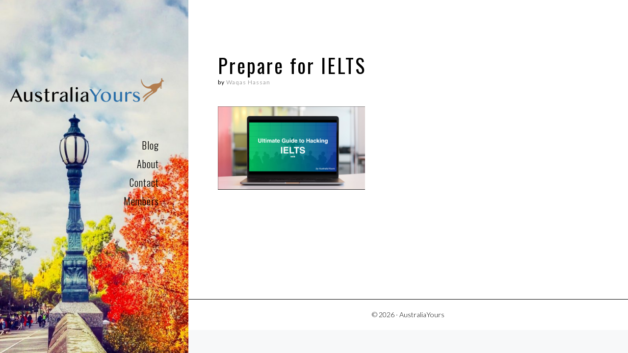

--- FILE ---
content_type: text/html; charset=UTF-8
request_url: https://australiayours.com/ultimate-ielts-1-2/
body_size: 12549
content:
<!DOCTYPE html>
<html lang="en-US">
<head >
<meta charset="UTF-8" />
<meta name="viewport" content="width=device-width, initial-scale=1" />
<meta name='robots' content='index, follow, max-image-preview:large, max-snippet:-1, max-video-preview:-1' />
	<style>img:is([sizes="auto" i], [sizes^="auto," i]) { contain-intrinsic-size: 3000px 1500px }</style>
	
	<!-- This site is optimized with the Yoast SEO plugin v24.5 - https://yoast.com/wordpress/plugins/seo/ -->
	<title>Prepare for IELTS - AustraliaYours</title>
	<link rel="canonical" href="https://australiayours.com/ultimate-ielts-1-2/" />
	<meta property="og:locale" content="en_US" />
	<meta property="og:type" content="article" />
	<meta property="og:title" content="Prepare for IELTS - AustraliaYours" />
	<meta property="og:url" content="https://australiayours.com/ultimate-ielts-1-2/" />
	<meta property="og:site_name" content="AustraliaYours" />
	<meta property="article:publisher" content="https://fb.me/australiayours" />
	<meta property="article:modified_time" content="2019-04-16T05:20:23+00:00" />
	<meta property="og:image" content="https://australiayours.com/ultimate-ielts-1-2" />
	<meta property="og:image:width" content="685" />
	<meta property="og:image:height" content="389" />
	<meta property="og:image:type" content="image/png" />
	<meta name="twitter:card" content="summary_large_image" />
	<script data-jetpack-boost="ignore" type="application/ld+json" class="yoast-schema-graph">{"@context":"https://schema.org","@graph":[{"@type":"WebPage","@id":"https://australiayours.com/ultimate-ielts-1-2/","url":"https://australiayours.com/ultimate-ielts-1-2/","name":"Prepare for IELTS - AustraliaYours","isPartOf":{"@id":"https://australiayours.com/#website"},"primaryImageOfPage":{"@id":"https://australiayours.com/ultimate-ielts-1-2/#primaryimage"},"image":{"@id":"https://australiayours.com/ultimate-ielts-1-2/#primaryimage"},"thumbnailUrl":"https://australiayours.com/wp-content/uploads/2018/05/Ultimate-IELTS-1.png","datePublished":"2018-05-01T11:25:51+00:00","dateModified":"2019-04-16T05:20:23+00:00","breadcrumb":{"@id":"https://australiayours.com/ultimate-ielts-1-2/#breadcrumb"},"inLanguage":"en-US","potentialAction":[{"@type":"ReadAction","target":["https://australiayours.com/ultimate-ielts-1-2/"]}]},{"@type":"ImageObject","inLanguage":"en-US","@id":"https://australiayours.com/ultimate-ielts-1-2/#primaryimage","url":"https://australiayours.com/wp-content/uploads/2018/05/Ultimate-IELTS-1.png","contentUrl":"https://australiayours.com/wp-content/uploads/2018/05/Ultimate-IELTS-1.png","width":685,"height":389,"caption":"Tips prepare for ielts"},{"@type":"BreadcrumbList","@id":"https://australiayours.com/ultimate-ielts-1-2/#breadcrumb","itemListElement":[{"@type":"ListItem","position":1,"name":"Home","item":"https://australiayours.com/"},{"@type":"ListItem","position":2,"name":"Prepare for IELTS"}]},{"@type":"WebSite","@id":"https://australiayours.com/#website","url":"https://australiayours.com/","name":"AustraliaYours","description":"PR. IELTS. PTE. JOBS","potentialAction":[{"@type":"SearchAction","target":{"@type":"EntryPoint","urlTemplate":"https://australiayours.com/?s={search_term_string}"},"query-input":{"@type":"PropertyValueSpecification","valueRequired":true,"valueName":"search_term_string"}}],"inLanguage":"en-US"}]}</script>
	<!-- / Yoast SEO plugin. -->


<link rel='dns-prefetch' href='//fonts.googleapis.com' />
<link rel='dns-prefetch' href='//maxcdn.bootstrapcdn.com' />
<link rel="alternate" type="application/rss+xml" title="AustraliaYours &raquo; Feed" href="https://australiayours.com/feed/" />

<link rel='stylesheet' id='imagely-journal-css' href='https://australiayours.com/wp-content/themes/imagely_journal/style.css?ver=1.0.0' type='text/css' media='all' />
<style id='imagely-journal-inline-css' type='text/css'>

		.site-title a, 
		.site-title a:hover {
			color: #ffffff;
		}
		.site-description {
			color: #ffffff;
		}
		.genesis-nav-menu a,
		.responsive-menu-icon::before {
			color: #000000;
		}
		.genesis-nav-menu a:hover, 
		.genesis-nav-menu a:active {
			color: #5e5e5e;
		}
		@media only screen and (max-width: 1120px) {
			.site-title a, 
			.site-title a:hover {
				color: #ffffff;
			}
		}
		@media only screen and (max-width: 1120px) {
			.site-description {
				color: #ffffff;
			}
		}
		@media only screen and (max-width: 1120px) {
			.responsive-menu-icon::before,
			.genesis-nav-menu a,
			.genesis-nav-menu .sub-menu a,
			.genesis-nav-menu.responsive-menu a,
			.genesis-nav-menu.responsive-menu .sub-menu li a,
			.genesis-nav-menu.responsive-menu .menu-item-has-children::before {
				color:  #000000;
			}
		}
		@media only screen and (max-width: 1120px) {
			.genesis-nav-menu a:hover, 
			.genesis-nav-menu a:active,
			.genesis-nav-menu .sub-menu a:hover, 
			.genesis-nav-menu .sub-menu a:active,
			.genesis-nav-menu.responsive-menu a:hover,
			.genesis-nav-menu.responsive-menu a:active,
			.genesis-nav-menu.responsive-menu .current-menu-item > a,
			.genesis-nav-menu.responsive-menu .sub-menu li a:hover,
			.genesis-nav-menu.responsive-menu .sub-menu li a:focus {
				color: #a3a3a3;
			}
			.site-header {
				border-bottom-color: #a3a3a3; 
			}
		}
		.site-inner,
		.imagely-masonry .entry {
			background-color: #ffffff;
			border: none;
		}

		.imagely-masonry .entry {
			border-color: rgba(150,150,150,.2);
		}

		.imagely-featured-image .entry-header {
			border-color: #ffffff;
		}
		
		.content input,
		.content select,
		.content textarea {
			background-color: #eee;
			border-color: rgba(150,150,150,.2);
		}
		h1,
		h2,
		h3,
		h4,
		h5,
		h6,
		.entry-title,
		.entry-title a,
		.entry-title a:hover,
		.widgettitle,
		.front-page-1 .widget-title {
			color: #000000;
		}
		body,
		.front-page-1 {
			color: #000000;
		}
		.footer-widgets .widget-title,
		.footer-widgets .entry-title a,
		.footer-widgets .entry-title a:hover,
  		.footer-widgets .entry-title a:focus {
			color:  #000000;
		}
		.footer-widgets, 
		.site-footer,
		.footer-widgets .featured-content .entry-header .entry-meta,
		.footer-widgets .featured-content .entry-content p {
			color:  #000000;
		}
		.footer-widgets a, 
		.footer-widgets .genesis-nav-menu a,
		.footer-widgets .genesis-nav-menu .sub-menu a,
		.site-footer a,
		.site-footer .genesis-nav-menu a,
		.footer-widgets .featured-content .entry-header .entry-meta a {
			color:  #000000;
		}
		.footer-widgets a:hover, 
		.footer-widgets a:active, 
		.footer-widgets .genesis-nav-menu a:active,
		.footer-widgets .genesis-nav-menu a:hover,
		.footer-widgets .genesis-nav-menu .sub-menu a:active,
		.footer-widgets .genesis-nav-menu .sub-menu a:hover,
		.site-footer a:hover, 
		.site-footer a:hover,
		.site-footer .genesis-nav-menu a:active,
		.site-footer .genesis-nav-menu a:hover,
		.footer-widgets .featured-content .entry-header .entry-meta a:hover,
		.footer-widgets .featured-content .entry-header .entry-meta a:focus {
			color:  #666666;
		}
</style>
<style id='wp-emoji-styles-inline-css' type='text/css'>

	img.wp-smiley, img.emoji {
		display: inline !important;
		border: none !important;
		box-shadow: none !important;
		height: 1em !important;
		width: 1em !important;
		margin: 0 0.07em !important;
		vertical-align: -0.1em !important;
		background: none !important;
		padding: 0 !important;
	}
</style>
<link rel='stylesheet' id='wp-block-library-css' href='https://australiayours.com/wp-includes/css/dist/block-library/style.min.css?ver=6.7.4' type='text/css' media='all' />
<style id='classic-theme-styles-inline-css' type='text/css'>
/*! This file is auto-generated */
.wp-block-button__link{color:#fff;background-color:#32373c;border-radius:9999px;box-shadow:none;text-decoration:none;padding:calc(.667em + 2px) calc(1.333em + 2px);font-size:1.125em}.wp-block-file__button{background:#32373c;color:#fff;text-decoration:none}
</style>
<style id='global-styles-inline-css' type='text/css'>
:root{--wp--preset--aspect-ratio--square: 1;--wp--preset--aspect-ratio--4-3: 4/3;--wp--preset--aspect-ratio--3-4: 3/4;--wp--preset--aspect-ratio--3-2: 3/2;--wp--preset--aspect-ratio--2-3: 2/3;--wp--preset--aspect-ratio--16-9: 16/9;--wp--preset--aspect-ratio--9-16: 9/16;--wp--preset--color--black: #000000;--wp--preset--color--cyan-bluish-gray: #abb8c3;--wp--preset--color--white: #ffffff;--wp--preset--color--pale-pink: #f78da7;--wp--preset--color--vivid-red: #cf2e2e;--wp--preset--color--luminous-vivid-orange: #ff6900;--wp--preset--color--luminous-vivid-amber: #fcb900;--wp--preset--color--light-green-cyan: #7bdcb5;--wp--preset--color--vivid-green-cyan: #00d084;--wp--preset--color--pale-cyan-blue: #8ed1fc;--wp--preset--color--vivid-cyan-blue: #0693e3;--wp--preset--color--vivid-purple: #9b51e0;--wp--preset--gradient--vivid-cyan-blue-to-vivid-purple: linear-gradient(135deg,rgba(6,147,227,1) 0%,rgb(155,81,224) 100%);--wp--preset--gradient--light-green-cyan-to-vivid-green-cyan: linear-gradient(135deg,rgb(122,220,180) 0%,rgb(0,208,130) 100%);--wp--preset--gradient--luminous-vivid-amber-to-luminous-vivid-orange: linear-gradient(135deg,rgba(252,185,0,1) 0%,rgba(255,105,0,1) 100%);--wp--preset--gradient--luminous-vivid-orange-to-vivid-red: linear-gradient(135deg,rgba(255,105,0,1) 0%,rgb(207,46,46) 100%);--wp--preset--gradient--very-light-gray-to-cyan-bluish-gray: linear-gradient(135deg,rgb(238,238,238) 0%,rgb(169,184,195) 100%);--wp--preset--gradient--cool-to-warm-spectrum: linear-gradient(135deg,rgb(74,234,220) 0%,rgb(151,120,209) 20%,rgb(207,42,186) 40%,rgb(238,44,130) 60%,rgb(251,105,98) 80%,rgb(254,248,76) 100%);--wp--preset--gradient--blush-light-purple: linear-gradient(135deg,rgb(255,206,236) 0%,rgb(152,150,240) 100%);--wp--preset--gradient--blush-bordeaux: linear-gradient(135deg,rgb(254,205,165) 0%,rgb(254,45,45) 50%,rgb(107,0,62) 100%);--wp--preset--gradient--luminous-dusk: linear-gradient(135deg,rgb(255,203,112) 0%,rgb(199,81,192) 50%,rgb(65,88,208) 100%);--wp--preset--gradient--pale-ocean: linear-gradient(135deg,rgb(255,245,203) 0%,rgb(182,227,212) 50%,rgb(51,167,181) 100%);--wp--preset--gradient--electric-grass: linear-gradient(135deg,rgb(202,248,128) 0%,rgb(113,206,126) 100%);--wp--preset--gradient--midnight: linear-gradient(135deg,rgb(2,3,129) 0%,rgb(40,116,252) 100%);--wp--preset--font-size--small: 13px;--wp--preset--font-size--medium: 20px;--wp--preset--font-size--large: 36px;--wp--preset--font-size--x-large: 42px;--wp--preset--spacing--20: 0.44rem;--wp--preset--spacing--30: 0.67rem;--wp--preset--spacing--40: 1rem;--wp--preset--spacing--50: 1.5rem;--wp--preset--spacing--60: 2.25rem;--wp--preset--spacing--70: 3.38rem;--wp--preset--spacing--80: 5.06rem;--wp--preset--shadow--natural: 6px 6px 9px rgba(0, 0, 0, 0.2);--wp--preset--shadow--deep: 12px 12px 50px rgba(0, 0, 0, 0.4);--wp--preset--shadow--sharp: 6px 6px 0px rgba(0, 0, 0, 0.2);--wp--preset--shadow--outlined: 6px 6px 0px -3px rgba(255, 255, 255, 1), 6px 6px rgba(0, 0, 0, 1);--wp--preset--shadow--crisp: 6px 6px 0px rgba(0, 0, 0, 1);}:where(.is-layout-flex){gap: 0.5em;}:where(.is-layout-grid){gap: 0.5em;}body .is-layout-flex{display: flex;}.is-layout-flex{flex-wrap: wrap;align-items: center;}.is-layout-flex > :is(*, div){margin: 0;}body .is-layout-grid{display: grid;}.is-layout-grid > :is(*, div){margin: 0;}:where(.wp-block-columns.is-layout-flex){gap: 2em;}:where(.wp-block-columns.is-layout-grid){gap: 2em;}:where(.wp-block-post-template.is-layout-flex){gap: 1.25em;}:where(.wp-block-post-template.is-layout-grid){gap: 1.25em;}.has-black-color{color: var(--wp--preset--color--black) !important;}.has-cyan-bluish-gray-color{color: var(--wp--preset--color--cyan-bluish-gray) !important;}.has-white-color{color: var(--wp--preset--color--white) !important;}.has-pale-pink-color{color: var(--wp--preset--color--pale-pink) !important;}.has-vivid-red-color{color: var(--wp--preset--color--vivid-red) !important;}.has-luminous-vivid-orange-color{color: var(--wp--preset--color--luminous-vivid-orange) !important;}.has-luminous-vivid-amber-color{color: var(--wp--preset--color--luminous-vivid-amber) !important;}.has-light-green-cyan-color{color: var(--wp--preset--color--light-green-cyan) !important;}.has-vivid-green-cyan-color{color: var(--wp--preset--color--vivid-green-cyan) !important;}.has-pale-cyan-blue-color{color: var(--wp--preset--color--pale-cyan-blue) !important;}.has-vivid-cyan-blue-color{color: var(--wp--preset--color--vivid-cyan-blue) !important;}.has-vivid-purple-color{color: var(--wp--preset--color--vivid-purple) !important;}.has-black-background-color{background-color: var(--wp--preset--color--black) !important;}.has-cyan-bluish-gray-background-color{background-color: var(--wp--preset--color--cyan-bluish-gray) !important;}.has-white-background-color{background-color: var(--wp--preset--color--white) !important;}.has-pale-pink-background-color{background-color: var(--wp--preset--color--pale-pink) !important;}.has-vivid-red-background-color{background-color: var(--wp--preset--color--vivid-red) !important;}.has-luminous-vivid-orange-background-color{background-color: var(--wp--preset--color--luminous-vivid-orange) !important;}.has-luminous-vivid-amber-background-color{background-color: var(--wp--preset--color--luminous-vivid-amber) !important;}.has-light-green-cyan-background-color{background-color: var(--wp--preset--color--light-green-cyan) !important;}.has-vivid-green-cyan-background-color{background-color: var(--wp--preset--color--vivid-green-cyan) !important;}.has-pale-cyan-blue-background-color{background-color: var(--wp--preset--color--pale-cyan-blue) !important;}.has-vivid-cyan-blue-background-color{background-color: var(--wp--preset--color--vivid-cyan-blue) !important;}.has-vivid-purple-background-color{background-color: var(--wp--preset--color--vivid-purple) !important;}.has-black-border-color{border-color: var(--wp--preset--color--black) !important;}.has-cyan-bluish-gray-border-color{border-color: var(--wp--preset--color--cyan-bluish-gray) !important;}.has-white-border-color{border-color: var(--wp--preset--color--white) !important;}.has-pale-pink-border-color{border-color: var(--wp--preset--color--pale-pink) !important;}.has-vivid-red-border-color{border-color: var(--wp--preset--color--vivid-red) !important;}.has-luminous-vivid-orange-border-color{border-color: var(--wp--preset--color--luminous-vivid-orange) !important;}.has-luminous-vivid-amber-border-color{border-color: var(--wp--preset--color--luminous-vivid-amber) !important;}.has-light-green-cyan-border-color{border-color: var(--wp--preset--color--light-green-cyan) !important;}.has-vivid-green-cyan-border-color{border-color: var(--wp--preset--color--vivid-green-cyan) !important;}.has-pale-cyan-blue-border-color{border-color: var(--wp--preset--color--pale-cyan-blue) !important;}.has-vivid-cyan-blue-border-color{border-color: var(--wp--preset--color--vivid-cyan-blue) !important;}.has-vivid-purple-border-color{border-color: var(--wp--preset--color--vivid-purple) !important;}.has-vivid-cyan-blue-to-vivid-purple-gradient-background{background: var(--wp--preset--gradient--vivid-cyan-blue-to-vivid-purple) !important;}.has-light-green-cyan-to-vivid-green-cyan-gradient-background{background: var(--wp--preset--gradient--light-green-cyan-to-vivid-green-cyan) !important;}.has-luminous-vivid-amber-to-luminous-vivid-orange-gradient-background{background: var(--wp--preset--gradient--luminous-vivid-amber-to-luminous-vivid-orange) !important;}.has-luminous-vivid-orange-to-vivid-red-gradient-background{background: var(--wp--preset--gradient--luminous-vivid-orange-to-vivid-red) !important;}.has-very-light-gray-to-cyan-bluish-gray-gradient-background{background: var(--wp--preset--gradient--very-light-gray-to-cyan-bluish-gray) !important;}.has-cool-to-warm-spectrum-gradient-background{background: var(--wp--preset--gradient--cool-to-warm-spectrum) !important;}.has-blush-light-purple-gradient-background{background: var(--wp--preset--gradient--blush-light-purple) !important;}.has-blush-bordeaux-gradient-background{background: var(--wp--preset--gradient--blush-bordeaux) !important;}.has-luminous-dusk-gradient-background{background: var(--wp--preset--gradient--luminous-dusk) !important;}.has-pale-ocean-gradient-background{background: var(--wp--preset--gradient--pale-ocean) !important;}.has-electric-grass-gradient-background{background: var(--wp--preset--gradient--electric-grass) !important;}.has-midnight-gradient-background{background: var(--wp--preset--gradient--midnight) !important;}.has-small-font-size{font-size: var(--wp--preset--font-size--small) !important;}.has-medium-font-size{font-size: var(--wp--preset--font-size--medium) !important;}.has-large-font-size{font-size: var(--wp--preset--font-size--large) !important;}.has-x-large-font-size{font-size: var(--wp--preset--font-size--x-large) !important;}
:where(.wp-block-post-template.is-layout-flex){gap: 1.25em;}:where(.wp-block-post-template.is-layout-grid){gap: 1.25em;}
:where(.wp-block-columns.is-layout-flex){gap: 2em;}:where(.wp-block-columns.is-layout-grid){gap: 2em;}
:root :where(.wp-block-pullquote){font-size: 1.5em;line-height: 1.6;}
</style>
<link rel='stylesheet' id='swpm.common-css' href='https://australiayours.com/wp-content/plugins/simple-membership/css/swpm.common.css?ver=4.6.4' type='text/css' media='all' />
<link rel='stylesheet' id='woocommerce-layout-css' href='https://australiayours.com/wp-content/plugins/woocommerce/assets/css/woocommerce-layout.css?ver=10.3.7' type='text/css' media='all' />
<link rel='stylesheet' id='woocommerce-smallscreen-css' href='https://australiayours.com/wp-content/plugins/woocommerce/assets/css/woocommerce-smallscreen.css?ver=10.3.7' type='text/css' media='only screen and (max-width: 768px)' />
<link rel='stylesheet' id='woocommerce-general-css' href='https://australiayours.com/wp-content/plugins/woocommerce/assets/css/woocommerce.css?ver=10.3.7' type='text/css' media='all' />
<style id='woocommerce-inline-inline-css' type='text/css'>
.woocommerce form .form-row .required { visibility: visible; }
</style>
<link rel='stylesheet' id='brands-styles-css' href='https://australiayours.com/wp-content/plugins/woocommerce/assets/css/brands.css?ver=10.3.7' type='text/css' media='all' />
<link rel='stylesheet' id='google-font-css' href='//fonts.googleapis.com/css?family=Lato%3A300%2C300italic%2C400%2C400italic%2C700%2C900%7COswald%3A300%2C400%2C700%7CDroid+Serif%3A400%2C700&#038;ver=3.6.1' type='text/css' media='all' />
<link rel='stylesheet' id='font-awesome-css' href='//maxcdn.bootstrapcdn.com/font-awesome/latest/css/font-awesome.min.css?ver=6.7.4' type='text/css' media='all' />
<link rel='stylesheet' id='hurrytimer-css' href='https://australiayours.com/wp-content/uploads/hurrytimer/css/2d2f3bfa45b70685.css?ver=6.7.4' type='text/css' media='all' />












<link rel="https://api.w.org/" href="https://australiayours.com/wp-json/" /><link rel="alternate" title="JSON" type="application/json" href="https://australiayours.com/wp-json/wp/v2/media/1297" /><link rel="EditURI" type="application/rsd+xml" title="RSD" href="https://australiayours.com/xmlrpc.php?rsd" />
<meta name="generator" content="WordPress 6.7.4" />
<meta name="generator" content="WooCommerce 10.3.7" />
<link rel='shortlink' href='https://australiayours.com/?p=1297' />
<link rel="alternate" title="oEmbed (JSON)" type="application/json+oembed" href="https://australiayours.com/wp-json/oembed/1.0/embed?url=https%3A%2F%2Faustraliayours.com%2Fultimate-ielts-1-2%2F" />
<link rel="alternate" title="oEmbed (XML)" type="text/xml+oembed" href="https://australiayours.com/wp-json/oembed/1.0/embed?url=https%3A%2F%2Faustraliayours.com%2Fultimate-ielts-1-2%2F&#038;format=xml" />
<!-- Facebook Pixel Code -->

<noscript><img height="1" width="1" style="display:none"
  src="https://www.facebook.com/tr?id=1475117632510595&ev=PageView&noscript=1"
/></noscript>
<!-- End Facebook Pixel Code --><style type="text/css" media="screen">.menu-item.hide_this_item{ display:none !important; }</style>		
				<style>
			.no-js img.lazyload {
				display: none;
			}

			figure.wp-block-image img.lazyloading {
				min-width: 150px;
			}

						.lazyload, .lazyloading {
				opacity: 0;
			}

			.lazyloaded {
				opacity: 1;
				transition: opacity 400ms;
				transition-delay: 0ms;
			}

					</style>
		<style type="text/css">.site-title a { background: url(https://australiayours.com/wp-content/uploads/2017/10/AY3.png) no-repeat !important; }</style>
	<noscript><style>.woocommerce-product-gallery{ opacity: 1 !important; }</style></noscript>
	<link rel="icon" href="https://australiayours.com/wp-content/uploads/2017/05/kangaroo.png" sizes="32x32" />
<link rel="icon" href="https://australiayours.com/wp-content/uploads/2017/05/kangaroo.png" sizes="192x192" />
<link rel="apple-touch-icon" href="https://australiayours.com/wp-content/uploads/2017/05/kangaroo.png" />
<meta name="msapplication-TileImage" content="https://australiayours.com/wp-content/uploads/2017/05/kangaroo.png" />
		<style type="text/css" id="wp-custom-css">
			.hustle-inline-content {
	margin:0 auto;
}		</style>
		</head>
<body class="attachment attachment-template-default single single-attachment postid-1297 attachmentid-1297 attachment-png theme-genesis woocommerce-no-js custom-header header-image full-width-content genesis-breadcrumbs-hidden genesis-footer-widgets-hidden"><div class="site-container"><header class="site-header"><div class="wrap"><div class="title-area"><p class="site-title"><a href="https://australiayours.com/">AustraliaYours</a></p><p class="site-description">PR. IELTS. PTE. JOBS</p></div><div class="widget-area header-widget-area"><section id="nav_menu-2" class="widget widget_nav_menu"><div class="widget-wrap"><nav class="nav-header"><ul id="menu-primary" class="menu genesis-nav-menu"><li id="menu-item-854" class="menu-item menu-item-type-post_type menu-item-object-page menu-item-has-children menu-item-854"><a href="https://australiayours.com/blog/"><span >Blog</span></a>
<ul class="sub-menu">
	<li id="menu-item-1371" class="menu-item menu-item-type-taxonomy menu-item-object-category menu-item-1371"><a href="https://australiayours.com/category/moving-to-australia/"><span >Moving To Australia</span></a></li>
	<li id="menu-item-1375" class="menu-item menu-item-type-post_type menu-item-object-post menu-item-1375"><a href="https://australiayours.com/prepare-for-ielts/"><span >Prepare For IELTS To Get 8+ Band: Ultimate Guide To Hacking IELTS</span></a></li>
	<li id="menu-item-10580" class="menu-item menu-item-type-post_type menu-item-object-post menu-item-10580"><a href="https://australiayours.com/prepare-for-pte/"><span >Prepare For PTE To Get 79+ Score: Ultimate Guide To Acing PTE</span></a></li>
	<li id="menu-item-1372" class="menu-item menu-item-type-taxonomy menu-item-object-category menu-item-1372"><a href="https://australiayours.com/category/living-in-australia/"><span >Living in Australia</span></a></li>
</ul>
</li>
<li id="menu-item-652" class="menu-item menu-item-type-post_type menu-item-object-page menu-item-652"><a href="https://australiayours.com/about/"><span >About</span></a></li>
<li id="menu-item-17" class="menu-item menu-item-type-post_type menu-item-object-page menu-item-17"><a href="https://australiayours.com/contact/"><span >Contact</span></a></li>
<li id="menu-item-1543" class="menu-item menu-item-type-post_type menu-item-object-page menu-item-has-children menu-item-1543"><a href="https://australiayours.com/members/"><span >Members</span></a>
<ul class="sub-menu">
	<li id="menu-item-1185" class="menu-item menu-item-type-post_type menu-item-object-page menu-item-1185"><a href="https://australiayours.com/ultimate-ielts-course/"><span >IELTS Students</span></a></li>
	<li id="menu-item-10787" class="menu-item menu-item-type-post_type menu-item-object-page menu-item-10787"><a href="https://australiayours.com/ultimate-pte-course/"><span >PTE Students</span></a></li>
	<li id="menu-item-1544" class="menu-item menu-item-type-post_type menu-item-object-page menu-item-1544"><a href="https://australiayours.com/ultimate-cv-makeover-course/"><span >CV Students</span></a></li>
</ul>
</li>
</ul></nav></div></section>
</div></div></header><div class="site-inner"><div class="content-sidebar-wrap"><main class="content"><article class="post-1297 attachment type-attachment status-inherit entry" aria-label="Prepare for IELTS"><header class="entry-header"><h1 class="entry-title">Prepare for IELTS</h1>
<p class="entry-meta"><time class="entry-time"></time> by <span class="entry-author"><a href="https://australiayours.com/author/waqashcheema/" class="entry-author-link" rel="author"><span class="entry-author-name">Waqas Hassan</span></a></span>  </p></header><div class="entry-content"><p class="attachment"><a href='https://australiayours.com/wp-content/uploads/2018/05/Ultimate-IELTS-1.png'><img decoding="async" width="300" height="170" data-src="https://australiayours.com/wp-content/uploads/2018/05/Ultimate-IELTS-1-300x170.png" class="attachment-medium size-medium lazyload" alt="Tips prepare for ielts" data-srcset="https://australiayours.com/wp-content/uploads/2018/05/Ultimate-IELTS-1-300x170.png 300w, https://australiayours.com/wp-content/uploads/2018/05/Ultimate-IELTS-1-600x341.png 600w, https://australiayours.com/wp-content/uploads/2018/05/Ultimate-IELTS-1.png 685w" data-sizes="(max-width: 300px) 100vw, 300px" src="[data-uri]" style="--smush-placeholder-width: 300px; --smush-placeholder-aspect-ratio: 300/170;" /></a></p>
</div><footer class="entry-footer"></footer></article></main></div><footer class="site-footer"><div class="wrap"><p>&copy; 2026 &middot; <a href="https://australiayours.com/" rel="home">AustraliaYours</a></p></div></footer></div></div>	
	<link rel='stylesheet' id='wc-blocks-style-css' href='https://australiayours.com/wp-content/plugins/woocommerce/assets/client/blocks/wc-blocks.css?ver=wc-10.3.7' type='text/css' media='all' />
<link rel='stylesheet' id='hustle_icons-css' href='https://australiayours.com/wp-content/plugins/hustle/assets/hustle-ui/css/hustle-icons.min.css?ver=4.4.11' type='text/css' media='all' />
<link rel='stylesheet' id='hustle_global-css' href='https://australiayours.com/wp-content/plugins/hustle/assets/hustle-ui/css/hustle-global.min.css?ver=4.4.11' type='text/css' media='all' />
<link rel='stylesheet' id='hustle_optin-css' href='https://australiayours.com/wp-content/plugins/hustle/assets/hustle-ui/css/hustle-optin.min.css?ver=4.4.11' type='text/css' media='all' />
<link rel='stylesheet' id='hustle_inline-css' href='https://australiayours.com/wp-content/plugins/hustle/assets/hustle-ui/css/hustle-inline.min.css?ver=4.4.11' type='text/css' media='all' />
<link rel='stylesheet' id='hustle-fonts-css' href='https://fonts.googleapis.com/css?family=Open+Sans%3Aregular%2C400%7CRaleway%3Abold%2Cregular%2C400%2C700&#038;display=swap&#038;ver=1.0' type='text/css' media='all' />















<script type="text/javascript">
/* <![CDATA[ */
window._wpemojiSettings = {"baseUrl":"https:\/\/s.w.org\/images\/core\/emoji\/15.0.3\/72x72\/","ext":".png","svgUrl":"https:\/\/s.w.org\/images\/core\/emoji\/15.0.3\/svg\/","svgExt":".svg","source":{"concatemoji":"https:\/\/australiayours.com\/wp-includes\/js\/wp-emoji-release.min.js?ver=6.7.4"}};
/*! This file is auto-generated */
!function(i,n){var o,s,e;function c(e){try{var t={supportTests:e,timestamp:(new Date).valueOf()};sessionStorage.setItem(o,JSON.stringify(t))}catch(e){}}function p(e,t,n){e.clearRect(0,0,e.canvas.width,e.canvas.height),e.fillText(t,0,0);var t=new Uint32Array(e.getImageData(0,0,e.canvas.width,e.canvas.height).data),r=(e.clearRect(0,0,e.canvas.width,e.canvas.height),e.fillText(n,0,0),new Uint32Array(e.getImageData(0,0,e.canvas.width,e.canvas.height).data));return t.every(function(e,t){return e===r[t]})}function u(e,t,n){switch(t){case"flag":return n(e,"\ud83c\udff3\ufe0f\u200d\u26a7\ufe0f","\ud83c\udff3\ufe0f\u200b\u26a7\ufe0f")?!1:!n(e,"\ud83c\uddfa\ud83c\uddf3","\ud83c\uddfa\u200b\ud83c\uddf3")&&!n(e,"\ud83c\udff4\udb40\udc67\udb40\udc62\udb40\udc65\udb40\udc6e\udb40\udc67\udb40\udc7f","\ud83c\udff4\u200b\udb40\udc67\u200b\udb40\udc62\u200b\udb40\udc65\u200b\udb40\udc6e\u200b\udb40\udc67\u200b\udb40\udc7f");case"emoji":return!n(e,"\ud83d\udc26\u200d\u2b1b","\ud83d\udc26\u200b\u2b1b")}return!1}function f(e,t,n){var r="undefined"!=typeof WorkerGlobalScope&&self instanceof WorkerGlobalScope?new OffscreenCanvas(300,150):i.createElement("canvas"),a=r.getContext("2d",{willReadFrequently:!0}),o=(a.textBaseline="top",a.font="600 32px Arial",{});return e.forEach(function(e){o[e]=t(a,e,n)}),o}function t(e){var t=i.createElement("script");t.src=e,t.defer=!0,i.head.appendChild(t)}"undefined"!=typeof Promise&&(o="wpEmojiSettingsSupports",s=["flag","emoji"],n.supports={everything:!0,everythingExceptFlag:!0},e=new Promise(function(e){i.addEventListener("DOMContentLoaded",e,{once:!0})}),new Promise(function(t){var n=function(){try{var e=JSON.parse(sessionStorage.getItem(o));if("object"==typeof e&&"number"==typeof e.timestamp&&(new Date).valueOf()<e.timestamp+604800&&"object"==typeof e.supportTests)return e.supportTests}catch(e){}return null}();if(!n){if("undefined"!=typeof Worker&&"undefined"!=typeof OffscreenCanvas&&"undefined"!=typeof URL&&URL.createObjectURL&&"undefined"!=typeof Blob)try{var e="postMessage("+f.toString()+"("+[JSON.stringify(s),u.toString(),p.toString()].join(",")+"));",r=new Blob([e],{type:"text/javascript"}),a=new Worker(URL.createObjectURL(r),{name:"wpTestEmojiSupports"});return void(a.onmessage=function(e){c(n=e.data),a.terminate(),t(n)})}catch(e){}c(n=f(s,u,p))}t(n)}).then(function(e){for(var t in e)n.supports[t]=e[t],n.supports.everything=n.supports.everything&&n.supports[t],"flag"!==t&&(n.supports.everythingExceptFlag=n.supports.everythingExceptFlag&&n.supports[t]);n.supports.everythingExceptFlag=n.supports.everythingExceptFlag&&!n.supports.flag,n.DOMReady=!1,n.readyCallback=function(){n.DOMReady=!0}}).then(function(){return e}).then(function(){var e;n.supports.everything||(n.readyCallback(),(e=n.source||{}).concatemoji?t(e.concatemoji):e.wpemoji&&e.twemoji&&(t(e.twemoji),t(e.wpemoji)))}))}((window,document),window._wpemojiSettings);
/* ]]> */
</script><script type="text/javascript" src="https://australiayours.com/wp-includes/js/jquery/jquery.min.js?ver=3.7.1" id="jquery-core-js"></script><script type="text/javascript" src="https://australiayours.com/wp-includes/js/jquery/jquery-migrate.min.js?ver=3.4.1" id="jquery-migrate-js"></script><script type="text/javascript" src="https://australiayours.com/wp-content/plugins/woocommerce/assets/js/jquery-blockui/jquery.blockUI.min.js?ver=2.7.0-wc.10.3.7" id="wc-jquery-blockui-js" defer="defer" data-wp-strategy="defer"></script><script type="text/javascript" id="wc-add-to-cart-js-extra">
/* <![CDATA[ */
var wc_add_to_cart_params = {"ajax_url":"\/wp-admin\/admin-ajax.php","wc_ajax_url":"\/?wc-ajax=%%endpoint%%","i18n_view_cart":"View cart","cart_url":"https:\/\/australiayours.com\/cart\/","is_cart":"","cart_redirect_after_add":"yes"};
/* ]]> */
</script><script type="text/javascript" src="https://australiayours.com/wp-content/plugins/woocommerce/assets/js/frontend/add-to-cart.min.js?ver=10.3.7" id="wc-add-to-cart-js" defer="defer" data-wp-strategy="defer"></script><script type="text/javascript" src="https://australiayours.com/wp-content/plugins/woocommerce/assets/js/js-cookie/js.cookie.min.js?ver=2.1.4-wc.10.3.7" id="wc-js-cookie-js" defer="defer" data-wp-strategy="defer"></script><script type="text/javascript" id="woocommerce-js-extra">
/* <![CDATA[ */
var woocommerce_params = {"ajax_url":"\/wp-admin\/admin-ajax.php","wc_ajax_url":"\/?wc-ajax=%%endpoint%%","i18n_password_show":"Show password","i18n_password_hide":"Hide password"};
/* ]]> */
</script><script type="text/javascript" src="https://australiayours.com/wp-content/plugins/woocommerce/assets/js/frontend/woocommerce.min.js?ver=10.3.7" id="woocommerce-js" defer="defer" data-wp-strategy="defer"></script><script type="text/javascript" src="https://australiayours.com/wp-content/themes/imagely_journal/js/imagely-responsive-menu.js?ver=1.0.0" id="imagely-responsive-menu-js"></script><script type="text/javascript" src="https://australiayours.com/wp-content/themes/imagely_journal/js/imagely-backstretch.js?ver=1.0.0" id="imagely-backstretch-js"></script><script type="text/javascript" id="imagely-backstretch-set-js-extra">
/* <![CDATA[ */
var imagelyHeaderImage = {"src":"https:\/\/australiayours.com\/wp-content\/uploads\/2017\/10\/AustraliaYours.jpg"};
/* ]]> */
</script><script type="text/javascript" src="https://australiayours.com/wp-content/themes/imagely_journal/js/imagely-backstretch-set.js?ver=1.0.0" id="imagely-backstretch-set-js"></script><script>
  !function(f,b,e,v,n,t,s)
  {if(f.fbq)return;n=f.fbq=function(){n.callMethod?
  n.callMethod.apply(n,arguments):n.queue.push(arguments)};
  if(!f._fbq)f._fbq=n;n.push=n;n.loaded=!0;n.version='2.0';
  n.queue=[];t=b.createElement(e);t.async=!0;
  t.src=v;s=b.getElementsByTagName(e)[0];
  s.parentNode.insertBefore(t,s)}(window, document,'script',
  'https://connect.facebook.net/en_US/fbevents.js');
  fbq('init', '1475117632510595');
  fbq('track', 'PageView');
</script><script>
			document.documentElement.className = document.documentElement.className.replace('no-js', 'js');
		</script><script type='text/javascript'>
		(function () {
			var c = document.body.className;
			c = c.replace(/woocommerce-no-js/, 'woocommerce-js');
			document.body.className = c;
		})();
	</script><script type="text/javascript" src="https://australiayours.com/wp-includes/js/jquery/ui/core.min.js?ver=1.13.3" id="jquery-ui-core-js"></script><script type="text/javascript" src="https://australiayours.com/wp-includes/js/jquery/ui/datepicker.min.js?ver=1.13.3" id="jquery-ui-datepicker-js"></script><script type="text/javascript" id="jquery-ui-datepicker-js-after">
/* <![CDATA[ */
jQuery(function(jQuery){jQuery.datepicker.setDefaults({"closeText":"Close","currentText":"Today","monthNames":["January","February","March","April","May","June","July","August","September","October","November","December"],"monthNamesShort":["Jan","Feb","Mar","Apr","May","Jun","Jul","Aug","Sep","Oct","Nov","Dec"],"nextText":"Next","prevText":"Previous","dayNames":["Sunday","Monday","Tuesday","Wednesday","Thursday","Friday","Saturday"],"dayNamesShort":["Sun","Mon","Tue","Wed","Thu","Fri","Sat"],"dayNamesMin":["S","M","T","W","T","F","S"],"dateFormat":"MM d, yy","firstDay":1,"isRTL":false});});
/* ]]> */
</script><script type="text/javascript" src="https://australiayours.com/wp-content/plugins/hustle/assets/hustle-ui/js/hustle-ui.min.js?ver=4.4.11" id="hui_scripts-js"></script><script type="text/javascript" src="https://australiayours.com/wp-includes/js/underscore.min.js?ver=1.13.7" id="underscore-js"></script><script type="text/javascript" id="hustle_front-js-extra">
/* <![CDATA[ */
var Modules = [{"settings":{"auto_close_success_message":"0","triggers":{"on_time_delay":"0","on_time_unit":"seconds","on_scroll":"scrolled","on_scroll_page_percent":"20","on_scroll_css_selector":"","enable_on_click_element":"1","on_click_element":"","enable_on_click_shortcode":"1","on_exit_intent_per_session":"1","on_exit_intent_delayed_time":"0","on_exit_intent_delayed_unit":"seconds","on_adblock_delay":"0","on_adblock_delay_unit":"seconds","trigger":["exit_intent"],"on_exit_intent":"1","on_exit_intent_delayed":"0","on_adblock":"1","enable_on_adblock_delay":"0"},"animation_in":"fadeIn","animation_out":"fadeOut","after_close":"keep_show","expiration":"365","expiration_unit":"days","on_submit":"nothing","on_submit_delay":"5","on_submit_delay_unit":"seconds","close_cta":"0","close_cta_time":"0","close_cta_unit":"seconds","hide_after_cta":"keep_show","hide_after_subscription":"keep_show","is_schedule":"0","schedule":{"not_schedule_start":"1","start_date":"11\/22\/2020","start_hour":"12","start_minute":"00","start_meridiem_offset":"am","not_schedule_end":"1","end_date":"11\/28\/2020","end_hour":"11","end_minute":"59","end_meridiem_offset":"pm","active_days":"all","week_days":[],"is_active_all_day":"1","day_start_hour":"00","day_start_minute":"00","day_start_meridiem_offset":"am","day_end_hour":"11","day_end_minute":"59","day_end_meridiem_offset":"pm","time_to_use":"server","custom_timezone":"UTC"},"after_close_trigger":["click_close_icon"],"allow_scroll_page":"0","close_on_background_click":"0","auto_hide":"0","auto_hide_unit":"seconds","auto_hide_time":"5"},"module_id":"14","blog_id":"0","module_name":"11 Smart Hacks","module_type":"embedded","active":"1","test_mode":"0","module_mode":"optin"},{"settings":{"auto_close_success_message":"0","triggers":{"on_time_delay":"0","on_time_unit":"seconds","on_scroll":"scrolled","on_scroll_page_percent":"20","on_scroll_css_selector":"","enable_on_click_element":"1","on_click_element":"","enable_on_click_shortcode":"1","on_exit_intent_per_session":"1","on_exit_intent_delayed_time":"0","on_exit_intent_delayed_unit":"seconds","on_adblock_delay":"0","on_adblock_delay_unit":"seconds","trigger":["exit_intent"],"on_exit_intent":"1","on_exit_intent_delayed":"0","on_adblock":"1","enable_on_adblock_delay":"0"},"animation_in":"fadeIn","animation_out":"fadeOut","after_close":"keep_show","expiration":"365","expiration_unit":"days","on_submit":"nothing","on_submit_delay":"5","on_submit_delay_unit":"seconds","close_cta":"0","close_cta_time":"0","close_cta_unit":"seconds","hide_after_cta":"keep_show","hide_after_subscription":"keep_show","is_schedule":"0","schedule":{"not_schedule_start":"1","start_date":"11\/22\/2020","start_hour":"12","start_minute":"00","start_meridiem_offset":"am","not_schedule_end":"1","end_date":"11\/28\/2020","end_hour":"11","end_minute":"59","end_meridiem_offset":"pm","active_days":"all","week_days":[],"is_active_all_day":"1","day_start_hour":"00","day_start_minute":"00","day_start_meridiem_offset":"am","day_end_hour":"11","day_end_minute":"59","day_end_meridiem_offset":"pm","time_to_use":"server","custom_timezone":"UTC"},"after_close_trigger":["click_close_icon"],"allow_scroll_page":"0","close_on_background_click":"0","auto_hide":"0","auto_hide_unit":"seconds","auto_hide_time":"5"},"module_id":"13","blog_id":"0","module_name":"Accountants Ultimate Guide","module_type":"embedded","active":"1","test_mode":"0","module_mode":"optin"},{"settings":{"auto_close_success_message":"0","triggers":{"on_time_delay":"0","on_time_unit":"seconds","on_scroll":"scrolled","on_scroll_page_percent":"20","on_scroll_css_selector":"","enable_on_click_element":"1","on_click_element":"","enable_on_click_shortcode":"1","on_exit_intent_per_session":"1","on_exit_intent_delayed_time":"0","on_exit_intent_delayed_unit":"seconds","on_adblock_delay":"0","on_adblock_delay_unit":"seconds","trigger":["exit_intent"],"on_exit_intent":"1","on_exit_intent_delayed":"0","on_adblock":"1","enable_on_adblock_delay":"0"},"animation_in":"fadeIn","animation_out":"fadeOut","after_close":"keep_show","expiration":"365","expiration_unit":"days","on_submit":"nothing","on_submit_delay":"5","on_submit_delay_unit":"seconds","close_cta":"0","close_cta_time":"0","close_cta_unit":"seconds","hide_after_cta":"keep_show","hide_after_subscription":"keep_show","is_schedule":"0","schedule":{"not_schedule_start":"1","start_date":"11\/22\/2020","start_hour":"12","start_minute":"00","start_meridiem_offset":"am","not_schedule_end":"1","end_date":"11\/28\/2020","end_hour":"11","end_minute":"59","end_meridiem_offset":"pm","active_days":"all","week_days":[],"is_active_all_day":"1","day_start_hour":"00","day_start_minute":"00","day_start_meridiem_offset":"am","day_end_hour":"11","day_end_minute":"59","day_end_meridiem_offset":"pm","time_to_use":"server","custom_timezone":"UTC"},"after_close_trigger":["click_close_icon"],"allow_scroll_page":"0","close_on_background_click":"0","auto_hide":"0","auto_hide_unit":"seconds","auto_hide_time":"5"},"module_id":"12","blog_id":"0","module_name":"ICT Ultimate Guide","module_type":"embedded","active":"1","test_mode":"0","module_mode":"optin"},{"settings":{"auto_close_success_message":"0","triggers":{"on_time_delay":"0","on_time_unit":"seconds","on_scroll":"scrolled","on_scroll_page_percent":"20","on_scroll_css_selector":"","enable_on_click_element":"1","on_click_element":"","enable_on_click_shortcode":"1","on_exit_intent_per_session":"1","on_exit_intent_delayed_time":"0","on_exit_intent_delayed_unit":"seconds","on_adblock_delay":"0","on_adblock_delay_unit":"seconds","trigger":["exit_intent"],"on_exit_intent":"1","on_exit_intent_delayed":"0","on_adblock":"1","enable_on_adblock_delay":"0"},"animation_in":"fadeIn","animation_out":"fadeOut","after_close":"keep_show","expiration":"365","expiration_unit":"days","on_submit":"nothing","on_submit_delay":"5","on_submit_delay_unit":"seconds","close_cta":"0","close_cta_time":"0","close_cta_unit":"seconds","hide_after_cta":"keep_show","hide_after_subscription":"keep_show","is_schedule":"0","schedule":{"not_schedule_start":"1","start_date":"11\/22\/2020","start_hour":"12","start_minute":"00","start_meridiem_offset":"am","not_schedule_end":"1","end_date":"11\/28\/2020","end_hour":"11","end_minute":"59","end_meridiem_offset":"pm","active_days":"all","week_days":[],"is_active_all_day":"1","day_start_hour":"00","day_start_minute":"00","day_start_meridiem_offset":"am","day_end_hour":"11","day_end_minute":"59","day_end_meridiem_offset":"pm","time_to_use":"server","custom_timezone":"UTC"},"after_close_trigger":["click_close_icon"],"allow_scroll_page":"0","close_on_background_click":"0","auto_hide":"0","auto_hide_unit":"seconds","auto_hide_time":"5"},"module_id":"11","blog_id":"0","module_name":"Engineering Ultimate Guide","module_type":"embedded","active":"1","test_mode":"0","module_mode":"optin"},{"settings":{"auto_close_success_message":"0","triggers":{"on_time_delay":"0","on_time_unit":"seconds","on_scroll":"scrolled","on_scroll_page_percent":"20","on_scroll_css_selector":"","enable_on_click_element":"1","on_click_element":"","enable_on_click_shortcode":"1","on_exit_intent_per_session":"1","on_exit_intent_delayed_time":"0","on_exit_intent_delayed_unit":"seconds","on_adblock_delay":"0","on_adblock_delay_unit":"seconds","trigger":["exit_intent"],"on_exit_intent":"1","on_exit_intent_delayed":"0","on_adblock":"1","enable_on_adblock_delay":"0"},"animation_in":"fadeIn","animation_out":"fadeOut","after_close":"keep_show","expiration":"365","expiration_unit":"days","on_submit":"nothing","on_submit_delay":"5","on_submit_delay_unit":"seconds","close_cta":"0","close_cta_time":"0","close_cta_unit":"seconds","hide_after_cta":"keep_show","hide_after_subscription":"keep_show","is_schedule":"0","schedule":{"not_schedule_start":"1","start_date":"11\/22\/2020","start_hour":"12","start_minute":"00","start_meridiem_offset":"am","not_schedule_end":"1","end_date":"11\/28\/2020","end_hour":"11","end_minute":"59","end_meridiem_offset":"pm","active_days":"all","week_days":[],"is_active_all_day":"1","day_start_hour":"00","day_start_minute":"00","day_start_meridiem_offset":"am","day_end_hour":"11","day_end_minute":"59","day_end_meridiem_offset":"pm","time_to_use":"server","custom_timezone":"UTC"},"after_close_trigger":["click_close_icon"],"allow_scroll_page":"0","close_on_background_click":"0","auto_hide":"0","auto_hide_unit":"seconds","auto_hide_time":"5"},"module_id":"9","blog_id":"0","module_name":"PTE Form","module_type":"embedded","active":"1","test_mode":"0","module_mode":"optin"},{"settings":{"auto_close_success_message":"0","triggers":{"on_time_delay":"0","on_time_unit":"seconds","on_scroll":"scrolled","on_scroll_page_percent":"20","on_scroll_css_selector":"","enable_on_click_element":"1","on_click_element":"","enable_on_click_shortcode":"1","on_exit_intent_per_session":"1","on_exit_intent_delayed_time":"0","on_exit_intent_delayed_unit":"seconds","on_adblock_delay":"0","on_adblock_delay_unit":"seconds","trigger":["exit_intent"],"on_exit_intent":"1","on_exit_intent_delayed":"0","on_adblock":"1","enable_on_adblock_delay":"0"},"animation_in":"fadeIn","animation_out":"fadeOut","after_close":"keep_show","expiration":"365","expiration_unit":"days","on_submit":"nothing","on_submit_delay":"5","on_submit_delay_unit":"seconds","close_cta":"0","close_cta_time":"0","close_cta_unit":"seconds","hide_after_cta":"keep_show","hide_after_subscription":"keep_show","is_schedule":"0","schedule":{"not_schedule_start":"1","start_date":"11\/22\/2020","start_hour":"12","start_minute":"00","start_meridiem_offset":"am","not_schedule_end":"1","end_date":"11\/28\/2020","end_hour":"11","end_minute":"59","end_meridiem_offset":"pm","active_days":"all","week_days":[],"is_active_all_day":"1","day_start_hour":"00","day_start_minute":"00","day_start_meridiem_offset":"am","day_end_hour":"11","day_end_minute":"59","day_end_meridiem_offset":"pm","time_to_use":"server","custom_timezone":"UTC"},"after_close_trigger":["click_close_icon"],"allow_scroll_page":"0","close_on_background_click":"0","auto_hide":"0","auto_hide_unit":"seconds","auto_hide_time":"5"},"module_id":"6","blog_id":"0","module_name":"IELTS Form","module_type":"embedded","active":"1","test_mode":"0","module_mode":"optin"}];
var incOpt = {"conditional_tags":{"is_single":true,"is_tag":false,"is_category":false,"is_author":false,"is_date":false,"is_post_type_archive":false,"is_404":false,"is_front_page":false,"is_search":false,"is_product_tag":false,"is_product_category":false,"is_shop":false,"is_woocommerce":false,"is_checkout":false,"is_cart":false,"is_account_page":false,"order-received":false},"is_admin":"","real_page_id":"","thereferrer":"","actual_url":"australiayours.com\/ultimate-ielts-1-2\/","full_actual_url":"https:\/\/australiayours.com\/ultimate-ielts-1-2\/","native_share_enpoints":{"facebook":"https:\/\/www.facebook.com\/sharer\/sharer.php?u=https%3A%2F%2Faustraliayours.com%2Fultimate-ielts-1-2","twitter":"https:\/\/twitter.com\/intent\/tweet?url=https%3A%2F%2Faustraliayours.com%2Fultimate-ielts-1-2&text=Prepare%20for%20IELTS","pinterest":"https:\/\/www.pinterest.com\/pin\/create\/button\/?url=https%3A%2F%2Faustraliayours.com%2Fultimate-ielts-1-2","reddit":"https:\/\/www.reddit.com\/submit?url=https%3A%2F%2Faustraliayours.com%2Fultimate-ielts-1-2","linkedin":"https:\/\/www.linkedin.com\/shareArticle?mini=true&url=https%3A%2F%2Faustraliayours.com%2Fultimate-ielts-1-2","vkontakte":"https:\/\/vk.com\/share.php?url=https%3A%2F%2Faustraliayours.com%2Fultimate-ielts-1-2","whatsapp":"https:\/\/api.whatsapp.com\/send?text=https%3A%2F%2Faustraliayours.com%2Fultimate-ielts-1-2","email":"mailto:?subject=Prepare%20for%20IELTS&body=https%3A%2F%2Faustraliayours.com%2Fultimate-ielts-1-2"},"ajaxurl":"https:\/\/australiayours.com\/wp-admin\/admin-ajax.php","page_id":"1297","page_slug":"ultimate-ielts-1-2","is_upfront":"","script_delay":"3000"};
/* ]]> */
</script><script type="text/javascript" src="https://australiayours.com/wp-content/plugins/hustle/assets/js/front.min.js?ver=4.4.11" id="hustle_front-js"></script><script type="text/javascript" src="https://australiayours.com/wp-content/plugins/woocommerce/assets/js/sourcebuster/sourcebuster.min.js?ver=10.3.7" id="sourcebuster-js-js"></script><script type="text/javascript" id="wc-order-attribution-js-extra">
/* <![CDATA[ */
var wc_order_attribution = {"params":{"lifetime":1.0e-5,"session":30,"base64":false,"ajaxurl":"https:\/\/australiayours.com\/wp-admin\/admin-ajax.php","prefix":"wc_order_attribution_","allowTracking":true},"fields":{"source_type":"current.typ","referrer":"current_add.rf","utm_campaign":"current.cmp","utm_source":"current.src","utm_medium":"current.mdm","utm_content":"current.cnt","utm_id":"current.id","utm_term":"current.trm","utm_source_platform":"current.plt","utm_creative_format":"current.fmt","utm_marketing_tactic":"current.tct","session_entry":"current_add.ep","session_start_time":"current_add.fd","session_pages":"session.pgs","session_count":"udata.vst","user_agent":"udata.uag"}};
/* ]]> */
</script><script type="text/javascript" src="https://australiayours.com/wp-content/plugins/woocommerce/assets/js/frontend/order-attribution.min.js?ver=10.3.7" id="wc-order-attribution-js"></script><script type="text/javascript" src="https://australiayours.com/wp-content/plugins/hurrytimer/assets/js/cookie.min.js?ver=3.14.1" id="hurryt-cookie-js"></script><script type="text/javascript" src="https://australiayours.com/wp-content/plugins/hurrytimer/assets/js/jquery.countdown.min.js?ver=2.2.0" id="hurryt-countdown-js"></script><script type="text/javascript" id="hurrytimer-js-extra">
/* <![CDATA[ */
var hurrytimer_ajax_object = {"ajax_url":"https:\/\/australiayours.com\/wp-admin\/admin-ajax.php","ajax_nonce":"90e6cccb29","disable_actions":"","methods":{"COOKIE":1,"IP":2,"USER_SESSION":3},"actionsOptions":{"none":1,"hide":2,"redirect":3,"stockStatus":4,"hideAddToCartButton":5,"displayMessage":6,"expire_coupon":7},"restartOptions":{"none":1,"immediately":2,"afterReload":3,"after_duration":4},"COOKIEPATH":"\/","COOKIE_DOMAIN":"","redirect_no_back":"1","expire_coupon_message":"Coupon \"\" has expired.","invalid_checkout_coupon_message":"Sorry, it seems the coupon \"\" is invalid - it has now been removed from your order."};
/* ]]> */
</script><script type="text/javascript" src="https://australiayours.com/wp-content/plugins/hurrytimer/assets/js/hurrytimer.js?ver=2.14.0" id="hurrytimer-js"></script><script type="text/javascript" src="https://australiayours.com/wp-content/plugins/wp-smushit/app/assets/js/smush-lazy-load.min.js?ver=3.17.1" id="smush-lazy-load-js"></script></body></html>

<!-- Dynamic page generated in 0.173 seconds. -->
<!-- Cached page generated by WP-Super-Cache on 2026-01-30 09:16:15 -->

<!-- super cache -->

--- FILE ---
content_type: text/css
request_url: https://australiayours.com/wp-content/uploads/hurrytimer/css/2d2f3bfa45b70685.css?ver=6.7.4
body_size: 435
content:
[class~="hurrytimer-campaign"] {
  line-height: normal;
  text-align: center;
  padding: 10px 0; }
  [class~="hurrytimer-campaign"] * {
    line-height: normal; }

.hurryt-loading {
  display: none !important; }

.hurrytimer-timer {
  display: flex;
  align-items: baseline;
  justify-content: center;
  flex-wrap: wrap; }

.hurrytimer-headline {
  color: #333;
  display: block;
  margin: 5px auto; }

.hurrytimer-timer-block {
  position: relative;
  display: flex;
  margin-right: 5px;
  flex-direction: column;
  align-items: center;
  justify-content: center;
  box-sizing: content-box;
  margin-bottom: 10px;
  margin-left: 5px; }
  .hurrytimer-timer-block:last-child {
    margin-right: 0; }
  .hurrytimer-timer-block:first-child {
    margin-left: 0; }

.hurrytimer-sticky {
  margin: auto !important;
  width: 100%;
  background: #fff;
  left: 0;
  right: 0;
  z-index: 9999;
  position: fixed;
  box-shadow: 1px 1px 2px rgba(0, 0, 0, 0.05); }
  .hurrytimer-sticky.is-off {
    position: relative;
    z-index: 0; }

.admin-bar:not(.wp-admin) .hurrytimer-sticky {
  z-index: 999999; }

.hurrytimer-sticky-inner {
  max-width: 1200px;
  margin: auto;
  text-align: center;
  padding-left: 5px;
  padding-right: 5px; }

.hurrytimer-button {
  display: inline-block;
  text-decoration: none;
  outline: none; }

.hurrytimer-sticky-close {
  right: 10px;
  position: absolute;
  transform: translateY(-50%);
  top: 50%;
  background: none;
  border: none;
  padding: 0;
  margin: 0;
  width: 13px;
  height: 13px;
  cursor: pointer;
  display: flex; }
  .hurrytimer-sticky-close svg {
    fill: #333;
    width: 100%;
    height: 100%; }
  .hurrytimer-sticky-close:hover {
    opacity: 1;
    background: none; }

        .hurrytimer-campaign-16253{
    text-align: center;
    display: block;
    }
    
    .hurrytimer-campaign-16253 .hurrytimer-timer-digit,
    .hurrytimer-campaign-16253 .hurrytimer-timer-sep    {
    color: #286da8;
    display: block;
    font-size: 35px;
    }

    .hurrytimer-campaign-16253 .hurrytimer-timer{
        justify-content:
    center    }

        .hurrytimer-campaign-16253 .hurrytimer-timer-label    {
    font-size: 12px;
    color: #000;
    text-transform: uppercase;
    display: block;
    }

    
    
        .hurrytimer-campaign-16253 .hurrytimer-headline    {
    font-size: 23px;
    color: #9e2222;
        margin-bottom: 10px;

        }

    .hurrytimer-campaign-16253 .hurrytimer-button-wrap{
        margin-top: 5px;

        }
    .hurrytimer-campaign-16253 .hurrytimer-button{
    font-size: 15px;
    color: #fff;
    background-color: #000;
    border-radius: 3px;
    padding: 10px 15px;
    }

    @media(max-width:425px) {
    .hurrytimer-campaign-16253 .hurrytimer-button-wrap,
    .hurrytimer-campaign-16253 .hurrytimer-headline
    {
    margin-left: 0;
    margin-right: 0;
    }
    }
    
        .hurrytimer-campaign-16054{
    text-align: center;
    display: block;
    }
    
    .hurrytimer-campaign-16054 .hurrytimer-timer-digit,
    .hurrytimer-campaign-16054 .hurrytimer-timer-sep    {
    color: #286da8;
    display: block;
    font-size: 35px;
    }

    .hurrytimer-campaign-16054 .hurrytimer-timer{
        justify-content:
    center    }

        .hurrytimer-campaign-16054 .hurrytimer-timer-label    {
    font-size: 12px;
    color: #000;
    text-transform: uppercase;
    display: block;
    }

    
    
        .hurrytimer-campaign-16054 .hurrytimer-headline    {
    font-size: 23px;
    color: #9e2222;
        margin-bottom: 10px;

        }

    .hurrytimer-campaign-16054 .hurrytimer-button-wrap{
        margin-top: 5px;

        }
    .hurrytimer-campaign-16054 .hurrytimer-button{
    font-size: 15px;
    color: #fff;
    background-color: #000;
    border-radius: 3px;
    padding: 10px 15px;
    }

    @media(max-width:425px) {
    .hurrytimer-campaign-16054 .hurrytimer-button-wrap,
    .hurrytimer-campaign-16054 .hurrytimer-headline
    {
    margin-left: 0;
    margin-right: 0;
    }
    }
    




